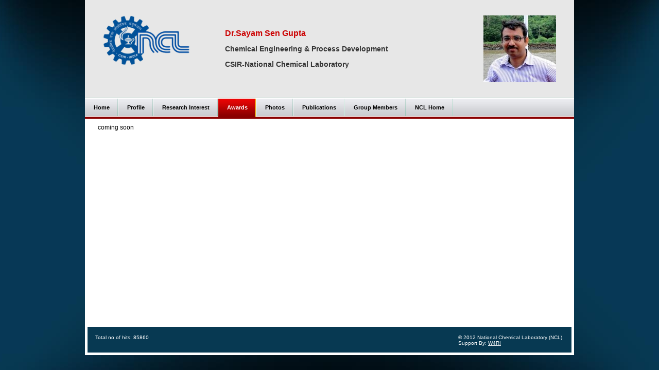

--- FILE ---
content_type: text/html
request_url: http://academic.ncl.res.in/ss.sengupta/awards
body_size: 5670
content:
<!DOCTYPE html PUBLIC "-//W3C//DTD XHTML 1.0 Transitional//EN" "http://www.w3.org/TR/xhtml1/DTD/xhtml1-transitional.dtd">
<html xmlns="http://www.w3.org/1999/xhtml">
<head>
<meta http-equiv="Content-Type" content="text/html; charset=utf-8" /><title>CSIR-National Chemical Laboratory Faculty</title>
<link href="http://academic.ncl.res.in/css/heavy/style.css" rel="stylesheet" type="text/css" />
<link href="http://academic.ncl.res.in/css/heavy/nivo-slider.css" rel="stylesheet" type="text/css" />
<script type="text/javascript" src="http://academic.ncl.res.in/js/heavy/jquery.js"></script>
<script type="text/javascript" src="http://academic.ncl.res.in/js/heavy/jquery.min.js"></script>
<script type="text/javascript" src="http://academic.ncl.res.in/js/heavy/fancybox/jquery.fancybox-1.3.4.pack.js"></script>

	<link rel="stylesheet" type="text/css" href="http://academic.ncl.res.in/js/heavy/fancybox/jquery.fancybox-1.3.4.css" media="screen" />
	<script type="text/javascript">
		$(document).ready(function() {
			$("a#example5").fancybox();
		});
	</script>
<script type="text/javascript" src="http://academic.ncl.res.in/js/heavy/jquery.nivo.slider.pack.js">
</script><script type="text/javascript" src="http://academic.ncl.res.in/js/heavy/ddaccordion.js"></script>
<script type="text/javascript" >
	$(window).load(function() {
		$('#slider').nivoSlider();
	});
function MM_swapImgRestore() { //v3.0
  var i,x,a=document.MM_sr; for(i=0;a&&i<a.length&&(x=a[i])&&x.oSrc;i++) x.src=x.oSrc;
}
function MM_preloadImages() { //v3.0
  var d=document; if(d.images){ if(!d.MM_p) d.MM_p=new Array();
    var i,j=d.MM_p.length,a=MM_preloadImages.arguments; for(i=0; i<a.length; i++)
    if (a[i].indexOf("#")!=0){ d.MM_p[j]=new Image; d.MM_p[j++].src=a[i];}}
}

function MM_findObj(n, d) { //v4.01
  var p,i,x;  if(!d) d=document; if((p=n.indexOf("?"))>0&&parent.frames.length) {
    d=parent.frames[n.substring(p+1)].document; n=n.substring(0,p);}
  if(!(x=d[n])&&d.all) x=d.all[n]; for (i=0;!x&&i<d.forms.length;i++) x=d.forms[i][n];
  for(i=0;!x&&d.layers&&i<d.layers.length;i++) x=MM_findObj(n,d.layers[i].document);
  if(!x && d.getElementById) x=d.getElementById(n); return x;
}

function MM_swapImage() { //v3.0
  var i,j=0,x,a=MM_swapImage.arguments; document.MM_sr=new Array; for(i=0;i<(a.length-2);i+=3)
   if ((x=MM_findObj(a[i]))!=null){document.MM_sr[j++]=x; if(!x.oSrc) x.oSrc=x.src; x.src=a[i+2];}
}
</script>
</head>
<body onload="MM_preloadImages('http://academic.ncl.res.in/images/heavy/i-btm-pres-o.jpg','http://academic.ncl.res.in/images/heavy/i-btm-acad-o.jpg','http://academic.ncl.res.in/images/heavy/i-btm-publ-o.jpg','http://academic.ncl.res.in/images/heavy/i-btm-anno-o.jpg')"> 
<div id="mainContainer">
	<div id="logo" style="background-color: #E7E7E7;">
		<table width="100%" border="0" cellspacing="0" cellpadding="0">
          <tr>
            <td class="topBox">
            	<table width="100%" border="0" cellspacing="15" cellpadding="10">
                  <tr>
                    <td width="13%" valign="top"><a href="http://academic.ncl.res.in/" target="_blank">
                    <img src="http://academic.ncl.res.in/images/heavy/logo.png" height="100" alt="logo" /></a></td>
                    <td width="74%">
                    <div class="vCard">
                    <span class="proffName">Dr.Sayam Sen Gupta</span><br />
		  
					Chemical Engineering & Process Development<br />
                   CSIR-National Chemical Laboratory
                    </div>
                    </td>
                   <td width="13%" valign="top"> 		   <a id="example5"
		   href="http://academic.ncl.res.in/ep_admin/images/profile/ss.sengupta_25_big.jpg" title="ss.sengupta"><img src="http://academic.ncl.res.in/ep_admin/images/profile/ss.sengupta_25.jpg" height="130" alt="ss.sengupta" /></a>
		   </td>
                  </tr>

                </table>

            </td>
          </tr>
        </table>	</div>
    <div id="navigation">
	
	<ul id="saturday">
				<li>
			<a href="http://academic.ncl.res.in/ss.sengupta/home" 
			  ><span>Home</span></a>
		</li>
				<li>
			<a href="http://academic.ncl.res.in/ss.sengupta/profile" 
			  ><span>Profile</span></a>
		</li>
				<li>
			<a href="http://academic.ncl.res.in/ss.sengupta/research-interest" 
			  ><span>Research Interest</span></a>
		</li>
				<li>
			<a href="http://academic.ncl.res.in/ss.sengupta/awards" 
			class="current"  ><span>Awards</span></a>
		</li>
				<li>
			<a href="http://academic.ncl.res.in/ss.sengupta/photos" 
			  target="_blank"  ><span>Photos</span></a>
		</li>
				<li>
			<a href="http://academic.ncl.res.in/ss.sengupta/publications" 
			  ><span>Publications</span></a>
		</li>
				<li>
			<a href="http://academic.ncl.res.in/ss.sengupta/group-members" 
			  ><span>Group Members</span></a>
		</li>
				<li><a href="http://academic.ncl.res.in/" target="_blank">NCL Home</a></li>	</ul>
	</div>
	<div id="content">
	
<table width="100%" border="0" cellspacing="0" cellpadding="0" height="400">
 	 <tr>
    	<td valign="top" style="padding:10px 30px 10px 25px; min-height:500px;">
	   coming soon    </td>
  </tr>
</table>
		</div>
	<div id="footer">
    	
	<div style="float:right;">&copy; 2012 National Chemical Laboratory (NCL).<br />Support By: <a href="http://www.w4ri.com/" target="_blank" alt="SEO Company Singapore">W4RI</a></div>
        <div style="float:left;">
		Total no of hits: 85860</div>		
    </div>
</div>
</body>
</html>


--- FILE ---
content_type: text/css
request_url: http://academic.ncl.res.in/css/heavy/style.css
body_size: 8440
content:
@charset "utf-8";
/* CSS Document */

*{
	margin: 0px;
	padding: 0px;
}
a:link {	color: #0a6ad8; text-decoration: underline; }
a:hover {	color: #000000; text-decoration: none; }
a:visited {	color: #0a6ad8; text-decoration: underline; }
a:active {	color: #0a6ad8; text-decoration: underline; }

h1, h2, h3 {font-family:"Bookman Old Style", Georgia, "Times New Roman", Times, serif;}
h1 {font-size:20px; padding: 10px 0 15px 3px; font-weight: normal;}
h2 {font-size:16px; color:#F63; padding-bottom:15px; font-weight: normal;}
h3 {font-size:14px; padding: 10px 0 15px 3px; font-weight: normal;}
body {background:url(../../images/bg.jpg) fixed center top; background-color:#ccc; font-size:12px; font-family: Verdana, Geneva, sans-serif; }

#mainContainer{ margin-left: auto; margin-right:auto; width:950px; background-color:#FFF; }
#logo{ padding: 5px 10px; }
#banner{ border-bottom:5px solid #073952; }

#content p{ padding-bottom:18px; line-height:20px; color:#292929; }

ul.content { margin: 0px; padding: 0px; color:#292929; margin-left: 20px; }

ul.content li { list-style:square; line-height: 20px; padding-bottom: 15px; }

/**** Left Side Navigation *****/

.glossymenu { margin: 5px 0px 5px 5px; padding: 0; width: 207px; /*width of menu*/ border: 1px solid #222222; border-bottom-width: 0; font-weight:bold; }

.glossymenu a.menuitem { background: black url(../../images/glossyback.gif) repeat-x bottom left; font-family:Verdana, Geneva, sans-serif; font-size: 11px; color: #aaaaaa; display: block; position: relative; /*To help in the anchoring of the ".statusicon" icon image*/ width: auto; padding: 10px 0;
padding-left: 10px; text-decoration: none; }

.glossymenu a.menuitem:visited, .glossymenu .menuitem:active { color: #aaaaaa; }

.glossymenu a.menuitem .statusicon { /*CSS for icon image that gets dynamically added to headers*/
position: absolute; top: 10px; right: 5px; border: none; }

.glossymenu a.menuitem:hover { background-image: url(../../images/glossyback2.gif); color: #000; }

.glossymenu div.submenu { /*DIV that contains each sub menu*/
background: #eae040; }

.glossymenu div.submenu ul { /*UL of each sub menu*/
list-style-type: none; margin: 0; padding: 0; }

.glossymenu div.submenu ul li { border-bottom: 1px solid #222222; }

.glossymenu div.submenu ul li a { display: block; font-family:Verdana, Geneva, sans-serif; font-size: 11px; color: #000; text-decoration: none; padding: 4px 0; padding-left: 10px; }

.glossymenu div.submenu ul li a:hover{ background: #589301; color: #FFF; }



/**** Navigation Main ****/
ul#saturday{
	margin:0;
	padding:0;
	list-style-type:none;
	width:auto;
	position:relative;
	display:block;
	height:36px;
	font-size:11px;
	font-weight:bold;
	background:transparent url("../../images/bgOFF.gif") repeat-x top left;
	font-family:Verdana, Geneva, sans-serif;
	border-bottom:4px solid #8a0000;
	border-top:1px solid #C0E2D4;
	}

ul#saturday li{
	display:block;
	float:left;
	margin:0;
	pading:0;
	}

ul#saturday li a{
	display:block;
	float:left;
	color:#000;
	text-decoration:none;
	padding:12px 17px 0 17px;
	height:24px;
	background:transparent url("../../images/bgDIVIDER.gif") no-repeat top right;
	}

ul#saturday li a:hover{
	background:transparent url("../../images/bgHOVER.gif") no-repeat top right;
	}

ul#saturday li a.current,ul#saturday li a.current:hover{
	color:#fff;
	background:transparent url("../../images/bgON.gif") no-repeat top right;
	}
	
/*** Side Navigation ***/

.clear {clear:both;}
#sidebar {float:left; width:250px; background:url(../../images/sb2.jpg) left repeat-y;}
#sidebartop {background: url(../../images/sb1.jpg) left top no-repeat; height:10px;}
#sidebarbtm {background:url(../../images/sb3.jpg) left top no-repeat; height:9px;}
#sidebar ul {list-style:none; font:bold 14px "Trebuchet MS", Verdana, sans-serif; margin-bottom:15px; padding:10px 0px 18px 10px;}
#sidebar li {display:block; height:36px; margin-bottom:2px;}
#sidebar a, #sidebar a:visited {
	display:block;
	background:url(../../images/menu1.jpg) right top no-repeat;
	padding: 10px 10px 0 40px;
	height: 26px;
	color:#999;
}
#right h2 {
	color:#014782; font:normal 18px "Trebuchet MS", Verdana, sans-serif;
}
#right h2 a {color:#014782}
#right h2 a:hover {color:#000; background:#ffffee; border:none;}
#sidebar a:hover {background:url(../../images/menu2.jpg) right top no-repeat; color:#333; }
#sidebar .active a{background:url(../../images/menu3.jpg) right top no-repeat; color:#000;}
#sidebar h2 {
	display:block;
	background:url(../../images/sidebarh2.jpg) no-repeat;
	height:40px;
	padding:14px 10px 0 40px;
	color: #186185;
	text-transform:uppercase;
}

.textField { font-family:Verdana, Geneva, sans-serif; font-size: 11px; padding:2px; height: 17px; border:1px solid #999; color:#666; }
#footer { background-color:#073952; padding:15px; font-family:Verdana, Geneva, sans-serif; font-size:10px; color:#FFF; height:20px; border:5px solid #FFF; }
#footer a:link{text-decoration:underline; color:#FFF; }
#footer a:hover{text-decoration:none; color:#FFF; }
#footer a:visited{text-decoration:underline; color:#FFF; }
#footer a:active{text-decoration:underline; color:#FFF; }

/****** Table *******/

#tableHoliday { border-collapse:collapse; border: 1px solid #CCC; margin-left: 9px; }

#tableHoliday th { background-color:#F1F1F1; padding:10px 8px; }

#tableHoliday td { background-color:#F6F6F6; padding:8px; }

/********** CSS Updated on Sep 8, 2012 *************/

.topBox{ background-color:#e7e7e7; padding: 10px; }

.vCard { font-family:Arial, Helvetica, sans-serif; font-size:14px; font-weight:bold; line-height: 30px; padding-left: 50px; color:#333; }

.proffName { color: #cc0303; font-size: 16px; }

/****** add m start ******/

.publication {
	font-family: Arial;
	font-size:	12px;
	color: #000;
	text-align: justify;
	margin: 0 0 10px 0;
	padding: 0;
} 


.publication h1{

	font-family:"Monotype Corsiva", Arial;
	font-size:	25px;
	font-weight: normal;
	text-decoration: underline;
	color: #E00404;
	margin: 0 0 20px 0;
	padding: 0;

} 
.publicationSelectBox{ border: 1px solid #E00404; font-size: 14px; color: #E00404; padding: 10px; }
.publicationYear{padding:10px; background-color:#AAE8E7; border:#007B78 1px solid;}
.publicationYear a{	
font-family: Arial;
font-size:	12px;
color: #007B78;
text-align: justify;
margin: 0 0 10px 0;
padding: 0;
font-weight:bold;
}
.publicationUL { font-family:Trebuchet MS; text-align:justify; font-size: 15px; line-height: 22px;list-style:decimal; margin:50px; padding-left:10px; padding-right:10px; }
.publicationUL li { padding-bottom:30px;}

/****** add m end **********/

/********** Scroll Box ****************/
.boxes { height: 250px; position: relative; margin: 0 0 22px -10px; }
.boxes .box-blue { margin: 0 13px 0 0; }
.boxes .box-blue-last { margin:0; }
.box-blue { background: url(../../images/box-bg.gif) no-repeat 0 0; width: 250px; height: 340px; }
.box-blue h2  { font-size: 16px; line-height: 47px; color: #f8f8f8; height: 45px; padding: 2px 0 0 24px; }
.box-blue .box-c { height: 220px; padding: 15px 25px 25px 25px; position: relative; }
.box-blue p { font-family: Tahoma, Arial, sans-serif; line-height: 19px; color: #34616d; padding: 0 0 19px 0; }
.box-blue ul { list-style: none; position: relative; margin: -5px 0 0 0; }
.box-blue ul li { background: url(../../images/bullet.gif) no-repeat 1px 11px; border-bottom: 1px dotted #6a5353; line-height: 30px; padding: 0 0 0 14px; }
.box-blue ul li.last{ border:0; }
.box-blue ul li a { color: #1c2e63; text-decoration: none; }
.box-blue ul li a:hover { text-decoration: underline; }
.box-blue .item { border-bottom: 1px dotted #6a5353; margin: 0 0 10px 0; }
.box-blue .item span { font-size: 10px; line-height: 13px; color: #4372a5; display: block; }
.box-blue .item p {  }
.box-blue .item-last { border:0; margin:0; }
.box-blue .more { position: absolute; left:25px; bottom:30px; }


ul.cont { list-style: none; position: relative; margin: -5px 0 0 0; }
ul.cont li { background: url(../../images/bullet.gif) no-repeat 1px 11px; border-bottom: 0px dotted #6a5353; line-height: 30px; padding: 0 0 0 14px; }
ul.cont li.last{ border:0; }
ul.cont li a { color: #1c2e63; text-decoration: none; }
ul.cont li a:hover { text-decoration: underline; }


--- FILE ---
content_type: text/css
request_url: http://academic.ncl.res.in/css/heavy/nivo-slider.css
body_size: 2656
content:
/*
 * jQuery Nivo Slider v2.4
 * http://nivo.dev7studios.com
 *
 * Copyright 2011, Gilbert Pellegrom
 * Free to use and abuse under the MIT license.
 * http://www.opensource.org/licenses/mit-license.php
 * 
 * March 2010
 */
/*=== Custom Slider Styles ===*/
/*============================*/
#slider-wrapper {
    width:950px;
    height:220px;
}

#slider {
	position:relative;
    width:950px;
    height:220px;
	background:url(../../images/loading.gif) no-repeat 50% 50%;
}
#slider img {
	position:absolute;
	top:0px;
	left:0px;
	display:none;
}
#slider a {
	border:0;
	display:block;
}

.nivo-controlNav {
	position:absolute;
	left:20px;
	bottom:5px;
	font-family: Arial, Helvetica, sans-serif;
	font-size: 12px;	
}
.nivo-controlNav a {
	display:block;
	/*width:22px;
	height:22px;*/
	background:#FA9E1B;
	color:#444;
	padding:1px 6px;
	/*background:url(img/bullets.png) no-repeat;
	text-indent:-9999px;*/
	border:0;
	margin-right:3px;
	float:left;
}
.nivo-controlNav a.active {
	background-position:0 -22px;
	color:#fff;
}

.nivo-directionNav a {
	display:block;
	width:30px;
	height:30px;
	background:url(../../images/arrows.png) no-repeat;
	text-indent:-9999px;
	border:0;
}
a.nivo-nextNav {
	background-position:-30px 0;
	right:15px;
}
a.nivo-prevNav {
	left:15px;
}

.nivo-caption {
    /*text-shadow:none;*/
    font-family:Arial, Helvetica, sans-serif;
}
.nivo-caption a { 
    color:#efe9d1;
    text-decoration:underline;
}
 
/* The Nivo Slider styles */
.nivoSlider {
	position:relative;
}
.nivoSlider img {
	position:absolute;
	top:0px;
	left:0px;
}
/* If an image is wrapped in a link */
.nivoSlider a.nivo-imageLink {
	position:absolute;
	top:0px;
	left:0px;
	width:100%;
	height:100%;
	border:0;
	padding:0;
	margin:0;
	z-index:60;
	display:none;
}
/* The slices in the Slider */
.nivo-slice {
	display:block;
	position:absolute;
	z-index:50;
	height:100%;
}
/* Caption styles */
.nivo-caption {
	position:absolute;
	left:0px;
	bottom:0px;
	background:#000;
	color:#fff;	
	width:100%;
	z-index:89;
}
.nivo-caption p {
	padding:5px;
	margin:0;
}
.nivo-caption a {
	display:inline !important;
}
.nivo-html-caption {
    display:none;
}
/* Direction nav styles (e.g. Next & Prev) */
.nivo-directionNav a {
	position:absolute;
	top:45%;
	z-index:99;
	cursor:pointer;
}
.nivo-prevNav {
	left:0px;
}
.nivo-nextNav {
	right:0px;
}
/* Control nav styles (e.g. 1,2,3...) */
.nivo-controlNav a {
	position:relative;
	z-index:99;
	cursor:pointer;
}
.nivo-controlNav a.active {
	font-weight:bold;
}